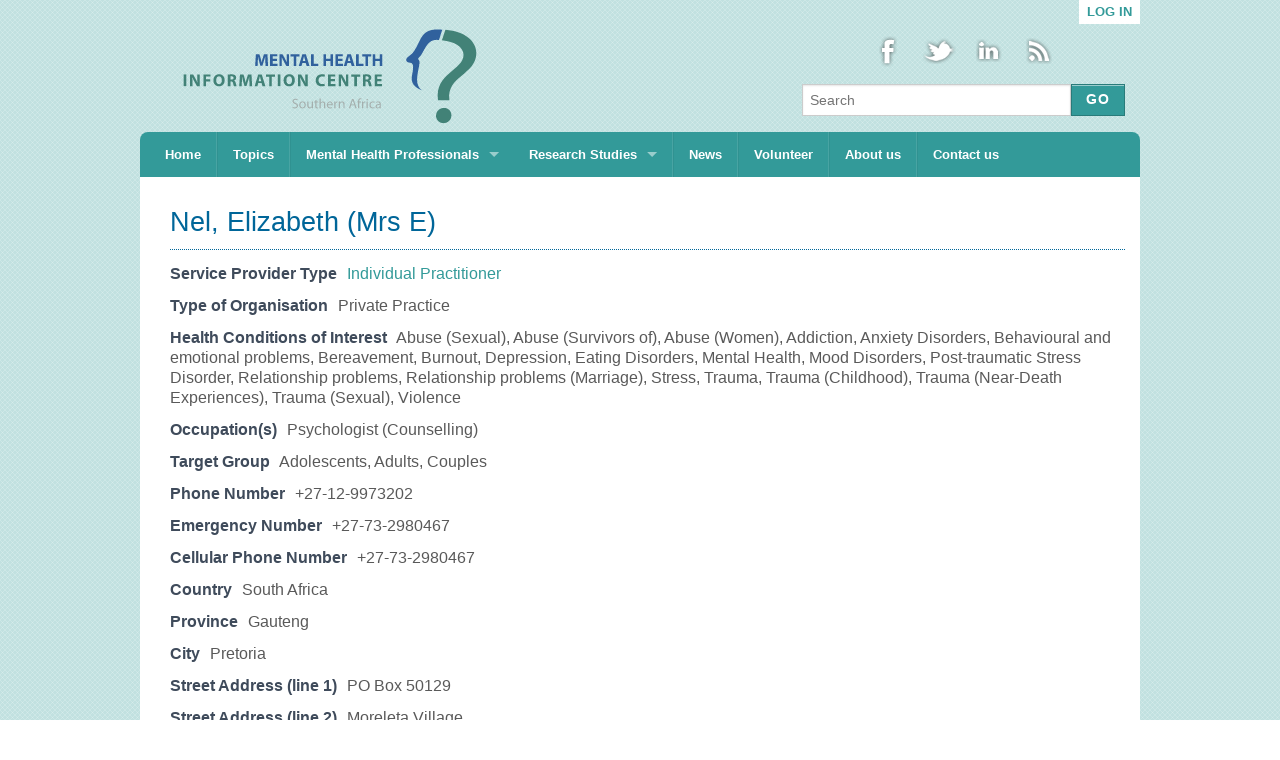

--- FILE ---
content_type: text/html; charset=UTF-8
request_url: https://mentalhealthsa.org.za/mental-health-service-providers/3261/nel-elizabeth-mrs-e/
body_size: 41268
content:

<!DOCTYPE html>
<!--[if IE 8]><html class="no-js lt-ie9" lang="en" > <![endif]-->
<!--[if gt IE 8]><!--> <html class="no-js" lang="en" > <!--<![endif]-->

<head>
<meta charset="utf-8">
<meta name="viewport" content="width=device-width">
<meta http-equiv="Content-Type" content="text/html; charset=UTF-8" />

<title> &raquo; Nel, Elizabeth (Mrs E) | Mental Health Information Centre of Southern Africa</title>

<link rel="stylesheet" href="https://mentalhealthsa.org.za/wp-content/themes/mhic-2013/style.css" type="text/css" media="screen" />
<link rel="alternate" type="application/rss+xml" title="Mental Health Information Centre of Southern Africa RSS Feed" href="https://mentalhealthsa.org.za/feed/" />
<link rel="pingback" href="https://mentalhealthsa.org.za/xmlrpc.php" />
<!--link rel="shortcut icon" type="image/x-icon" href="https://mentalhealthsa.org.za/wp-content/themes/mhic-2013/img/fav.png"/-->
<link rel="stylesheet" href="https://mentalhealthsa.org.za/wp-content/themes/mhic-2013/css/mhic.css">
<link rel="stylesheet" href="https://mentalhealthsa.org.za/wp-content/themes/mhic-2013/css/normalize.css">
<script src="https://mentalhealthsa.org.za/wp-content/themes/mhic-2013/js/modernizr.js"></script>
<meta name='robots' content='max-image-preview:large' />
<link rel='dns-prefetch' href='//www.google.com' />
<link rel="alternate" title="oEmbed (JSON)" type="application/json+oembed" href="https://mentalhealthsa.org.za/wp-json/oembed/1.0/embed?url=https%3A%2F%2Fmentalhealthsa.org.za%2Fmental-health-service-providers%2F3261%2Fnel-elizabeth-mrs-e%2F" />
<link rel="alternate" title="oEmbed (XML)" type="text/xml+oembed" href="https://mentalhealthsa.org.za/wp-json/oembed/1.0/embed?url=https%3A%2F%2Fmentalhealthsa.org.za%2Fmental-health-service-providers%2F3261%2Fnel-elizabeth-mrs-e%2F&#038;format=xml" />
<meta property="fb:admins" content="10150154469465383"/><meta property="og:title" content="Nel, Elizabeth (Mrs E)"/><meta property="og:description" content="Assisting the South African public and professionals with up-to-date mental health information"/><meta property="og:type" content="article"/><meta property="og:url" content="https://mentalhealthsa.org.za/mental-health-service-providers/3261/nel-elizabeth-mrs-e/"/><meta name="twitter:card" content="summary" /><meta name="twitter:site" content="@mentalhealthsa" /><meta name="twitter:creator" content="@mentalhealthsa" /><meta property="og:site_name" content="The Mental Health Information Centre of South Africa"/><meta property="og:image" content="http://mentalhealthsa.org.za/wp-content/uploads/2018/04/fb-mhic-1.jpg"/>
	<style id='wp-img-auto-sizes-contain-inline-css' type='text/css'>
img:is([sizes=auto i],[sizes^="auto," i]){contain-intrinsic-size:3000px 1500px}
/*# sourceURL=wp-img-auto-sizes-contain-inline-css */
</style>
<link rel='stylesheet' id='wp-block-library-css' href='https://mentalhealthsa.org.za/wp-includes/css/dist/block-library/style.min.css' type='text/css' media='all' />
<style id='global-styles-inline-css' type='text/css'>
:root{--wp--preset--aspect-ratio--square: 1;--wp--preset--aspect-ratio--4-3: 4/3;--wp--preset--aspect-ratio--3-4: 3/4;--wp--preset--aspect-ratio--3-2: 3/2;--wp--preset--aspect-ratio--2-3: 2/3;--wp--preset--aspect-ratio--16-9: 16/9;--wp--preset--aspect-ratio--9-16: 9/16;--wp--preset--color--black: #000000;--wp--preset--color--cyan-bluish-gray: #abb8c3;--wp--preset--color--white: #ffffff;--wp--preset--color--pale-pink: #f78da7;--wp--preset--color--vivid-red: #cf2e2e;--wp--preset--color--luminous-vivid-orange: #ff6900;--wp--preset--color--luminous-vivid-amber: #fcb900;--wp--preset--color--light-green-cyan: #7bdcb5;--wp--preset--color--vivid-green-cyan: #00d084;--wp--preset--color--pale-cyan-blue: #8ed1fc;--wp--preset--color--vivid-cyan-blue: #0693e3;--wp--preset--color--vivid-purple: #9b51e0;--wp--preset--gradient--vivid-cyan-blue-to-vivid-purple: linear-gradient(135deg,rgb(6,147,227) 0%,rgb(155,81,224) 100%);--wp--preset--gradient--light-green-cyan-to-vivid-green-cyan: linear-gradient(135deg,rgb(122,220,180) 0%,rgb(0,208,130) 100%);--wp--preset--gradient--luminous-vivid-amber-to-luminous-vivid-orange: linear-gradient(135deg,rgb(252,185,0) 0%,rgb(255,105,0) 100%);--wp--preset--gradient--luminous-vivid-orange-to-vivid-red: linear-gradient(135deg,rgb(255,105,0) 0%,rgb(207,46,46) 100%);--wp--preset--gradient--very-light-gray-to-cyan-bluish-gray: linear-gradient(135deg,rgb(238,238,238) 0%,rgb(169,184,195) 100%);--wp--preset--gradient--cool-to-warm-spectrum: linear-gradient(135deg,rgb(74,234,220) 0%,rgb(151,120,209) 20%,rgb(207,42,186) 40%,rgb(238,44,130) 60%,rgb(251,105,98) 80%,rgb(254,248,76) 100%);--wp--preset--gradient--blush-light-purple: linear-gradient(135deg,rgb(255,206,236) 0%,rgb(152,150,240) 100%);--wp--preset--gradient--blush-bordeaux: linear-gradient(135deg,rgb(254,205,165) 0%,rgb(254,45,45) 50%,rgb(107,0,62) 100%);--wp--preset--gradient--luminous-dusk: linear-gradient(135deg,rgb(255,203,112) 0%,rgb(199,81,192) 50%,rgb(65,88,208) 100%);--wp--preset--gradient--pale-ocean: linear-gradient(135deg,rgb(255,245,203) 0%,rgb(182,227,212) 50%,rgb(51,167,181) 100%);--wp--preset--gradient--electric-grass: linear-gradient(135deg,rgb(202,248,128) 0%,rgb(113,206,126) 100%);--wp--preset--gradient--midnight: linear-gradient(135deg,rgb(2,3,129) 0%,rgb(40,116,252) 100%);--wp--preset--font-size--small: 13px;--wp--preset--font-size--medium: 20px;--wp--preset--font-size--large: 36px;--wp--preset--font-size--x-large: 42px;--wp--preset--spacing--20: 0.44rem;--wp--preset--spacing--30: 0.67rem;--wp--preset--spacing--40: 1rem;--wp--preset--spacing--50: 1.5rem;--wp--preset--spacing--60: 2.25rem;--wp--preset--spacing--70: 3.38rem;--wp--preset--spacing--80: 5.06rem;--wp--preset--shadow--natural: 6px 6px 9px rgba(0, 0, 0, 0.2);--wp--preset--shadow--deep: 12px 12px 50px rgba(0, 0, 0, 0.4);--wp--preset--shadow--sharp: 6px 6px 0px rgba(0, 0, 0, 0.2);--wp--preset--shadow--outlined: 6px 6px 0px -3px rgb(255, 255, 255), 6px 6px rgb(0, 0, 0);--wp--preset--shadow--crisp: 6px 6px 0px rgb(0, 0, 0);}:where(.is-layout-flex){gap: 0.5em;}:where(.is-layout-grid){gap: 0.5em;}body .is-layout-flex{display: flex;}.is-layout-flex{flex-wrap: wrap;align-items: center;}.is-layout-flex > :is(*, div){margin: 0;}body .is-layout-grid{display: grid;}.is-layout-grid > :is(*, div){margin: 0;}:where(.wp-block-columns.is-layout-flex){gap: 2em;}:where(.wp-block-columns.is-layout-grid){gap: 2em;}:where(.wp-block-post-template.is-layout-flex){gap: 1.25em;}:where(.wp-block-post-template.is-layout-grid){gap: 1.25em;}.has-black-color{color: var(--wp--preset--color--black) !important;}.has-cyan-bluish-gray-color{color: var(--wp--preset--color--cyan-bluish-gray) !important;}.has-white-color{color: var(--wp--preset--color--white) !important;}.has-pale-pink-color{color: var(--wp--preset--color--pale-pink) !important;}.has-vivid-red-color{color: var(--wp--preset--color--vivid-red) !important;}.has-luminous-vivid-orange-color{color: var(--wp--preset--color--luminous-vivid-orange) !important;}.has-luminous-vivid-amber-color{color: var(--wp--preset--color--luminous-vivid-amber) !important;}.has-light-green-cyan-color{color: var(--wp--preset--color--light-green-cyan) !important;}.has-vivid-green-cyan-color{color: var(--wp--preset--color--vivid-green-cyan) !important;}.has-pale-cyan-blue-color{color: var(--wp--preset--color--pale-cyan-blue) !important;}.has-vivid-cyan-blue-color{color: var(--wp--preset--color--vivid-cyan-blue) !important;}.has-vivid-purple-color{color: var(--wp--preset--color--vivid-purple) !important;}.has-black-background-color{background-color: var(--wp--preset--color--black) !important;}.has-cyan-bluish-gray-background-color{background-color: var(--wp--preset--color--cyan-bluish-gray) !important;}.has-white-background-color{background-color: var(--wp--preset--color--white) !important;}.has-pale-pink-background-color{background-color: var(--wp--preset--color--pale-pink) !important;}.has-vivid-red-background-color{background-color: var(--wp--preset--color--vivid-red) !important;}.has-luminous-vivid-orange-background-color{background-color: var(--wp--preset--color--luminous-vivid-orange) !important;}.has-luminous-vivid-amber-background-color{background-color: var(--wp--preset--color--luminous-vivid-amber) !important;}.has-light-green-cyan-background-color{background-color: var(--wp--preset--color--light-green-cyan) !important;}.has-vivid-green-cyan-background-color{background-color: var(--wp--preset--color--vivid-green-cyan) !important;}.has-pale-cyan-blue-background-color{background-color: var(--wp--preset--color--pale-cyan-blue) !important;}.has-vivid-cyan-blue-background-color{background-color: var(--wp--preset--color--vivid-cyan-blue) !important;}.has-vivid-purple-background-color{background-color: var(--wp--preset--color--vivid-purple) !important;}.has-black-border-color{border-color: var(--wp--preset--color--black) !important;}.has-cyan-bluish-gray-border-color{border-color: var(--wp--preset--color--cyan-bluish-gray) !important;}.has-white-border-color{border-color: var(--wp--preset--color--white) !important;}.has-pale-pink-border-color{border-color: var(--wp--preset--color--pale-pink) !important;}.has-vivid-red-border-color{border-color: var(--wp--preset--color--vivid-red) !important;}.has-luminous-vivid-orange-border-color{border-color: var(--wp--preset--color--luminous-vivid-orange) !important;}.has-luminous-vivid-amber-border-color{border-color: var(--wp--preset--color--luminous-vivid-amber) !important;}.has-light-green-cyan-border-color{border-color: var(--wp--preset--color--light-green-cyan) !important;}.has-vivid-green-cyan-border-color{border-color: var(--wp--preset--color--vivid-green-cyan) !important;}.has-pale-cyan-blue-border-color{border-color: var(--wp--preset--color--pale-cyan-blue) !important;}.has-vivid-cyan-blue-border-color{border-color: var(--wp--preset--color--vivid-cyan-blue) !important;}.has-vivid-purple-border-color{border-color: var(--wp--preset--color--vivid-purple) !important;}.has-vivid-cyan-blue-to-vivid-purple-gradient-background{background: var(--wp--preset--gradient--vivid-cyan-blue-to-vivid-purple) !important;}.has-light-green-cyan-to-vivid-green-cyan-gradient-background{background: var(--wp--preset--gradient--light-green-cyan-to-vivid-green-cyan) !important;}.has-luminous-vivid-amber-to-luminous-vivid-orange-gradient-background{background: var(--wp--preset--gradient--luminous-vivid-amber-to-luminous-vivid-orange) !important;}.has-luminous-vivid-orange-to-vivid-red-gradient-background{background: var(--wp--preset--gradient--luminous-vivid-orange-to-vivid-red) !important;}.has-very-light-gray-to-cyan-bluish-gray-gradient-background{background: var(--wp--preset--gradient--very-light-gray-to-cyan-bluish-gray) !important;}.has-cool-to-warm-spectrum-gradient-background{background: var(--wp--preset--gradient--cool-to-warm-spectrum) !important;}.has-blush-light-purple-gradient-background{background: var(--wp--preset--gradient--blush-light-purple) !important;}.has-blush-bordeaux-gradient-background{background: var(--wp--preset--gradient--blush-bordeaux) !important;}.has-luminous-dusk-gradient-background{background: var(--wp--preset--gradient--luminous-dusk) !important;}.has-pale-ocean-gradient-background{background: var(--wp--preset--gradient--pale-ocean) !important;}.has-electric-grass-gradient-background{background: var(--wp--preset--gradient--electric-grass) !important;}.has-midnight-gradient-background{background: var(--wp--preset--gradient--midnight) !important;}.has-small-font-size{font-size: var(--wp--preset--font-size--small) !important;}.has-medium-font-size{font-size: var(--wp--preset--font-size--medium) !important;}.has-large-font-size{font-size: var(--wp--preset--font-size--large) !important;}.has-x-large-font-size{font-size: var(--wp--preset--font-size--x-large) !important;}
/*# sourceURL=global-styles-inline-css */
</style>

<style id='classic-theme-styles-inline-css' type='text/css'>
/*! This file is auto-generated */
.wp-block-button__link{color:#fff;background-color:#32373c;border-radius:9999px;box-shadow:none;text-decoration:none;padding:calc(.667em + 2px) calc(1.333em + 2px);font-size:1.125em}.wp-block-file__button{background:#32373c;color:#fff;text-decoration:none}
/*# sourceURL=/wp-includes/css/classic-themes.min.css */
</style>
<link rel='stylesheet' id='contact-form-7-css' href='https://mentalhealthsa.org.za/wp-content/plugins/contact-form-7/includes/css/styles.css?ver=6.1.4' type='text/css' media='all' />
<link rel='stylesheet' id='wpbdp-regions-style-css' href='https://mentalhealthsa.org.za/wp-content/plugins/business-directory-regions/resources/css/style.css?ver=5.4.4' type='text/css' media='all' />
<link rel='stylesheet' id='wpbdp-widgets-css' href='https://mentalhealthsa.org.za/wp-content/plugins/business-directory-plugin/assets/css/widgets.min.css?ver=6.4.20' type='text/css' media='all' />
<link rel='stylesheet' id='wpbdp-base-css-css' href='https://mentalhealthsa.org.za/wp-content/plugins/business-directory-plugin/assets/css/wpbdp.min.css?ver=6.4.20' type='text/css' media='all' />
<style id='wpbdp-base-css-inline-css' type='text/css'>
html,body{--bd-main-color:#32373c;--bd-main-color-20:#569AF633;--bd-main-color-8:#569AF614;--bd-thumbnail-width:150px;--bd-thumbnail-height:150px;--bd-button-text-color:#fff;--bd-button-bg-color:#32373c;--bd-button-padding-left:calc(1.333em + 2px);--bd-button-padding-top:calc(0.667em + 2px);}.wpbdp-with-button-styles .wpbdp-checkout-submit input[type="submit"],.wpbdp-with-button-styles .wpbdp-ratings-reviews input[type="submit"],.wpbdp-with-button-styles .comment-form input[type="submit"],.wpbdp-with-button-styles .wpbdp-main-box input[type="submit"],.wpbdp-with-button-styles .listing-actions a.wpbdp-button,.wpbdp-with-button-styles .wpbdp-button-secondary,.wpbdp-with-button-styles .wpbdp-button{padding-left: calc(1.333em + 2px);padding-right: calc(1.333em + 2px);}
.wpbdp-plan-action input[type=radio]+ label span:before{content:'Select';}.wpbdp-plan-action input[type=radio]:checked + label span:before{content:'Selected';}
/*# sourceURL=wpbdp-base-css-inline-css */
</style>
<link rel='stylesheet' id='bd-mhic-styles-css' href='https://mentalhealthsa.org.za/wp-content/businessdirectory-themes/bd-mhic/assets/styles.css?ver=0.1' type='text/css' media='all' />
<script type="text/javascript" src="https://mentalhealthsa.org.za/wp-includes/js/jquery/jquery.min.js?ver=3.7.1" id="jquery-core-js"></script>
<script type="text/javascript" src="https://mentalhealthsa.org.za/wp-includes/js/jquery/jquery-migrate.min.js?ver=3.4.1" id="jquery-migrate-js"></script>
<link rel="https://api.w.org/" href="https://mentalhealthsa.org.za/wp-json/" /><link rel="alternate" title="JSON" type="application/json" href="https://mentalhealthsa.org.za/wp-json/wp/v2/wpbdp_listing/3261" /><link rel="EditURI" type="application/rsd+xml" title="RSD" href="https://mentalhealthsa.org.za/xmlrpc.php?rsd" />
<link rel="canonical" href="https://mentalhealthsa.org.za/mental-health-service-providers/3261/nel-elizabeth-mrs-e/" />
<link rel='shortlink' href='https://mentalhealthsa.org.za/?p=3261' />
<style type="text/css">.recentcomments a{display:inline !important;padding:0 !important;margin:0 !important;}</style><link rel="icon" href="https://mentalhealthsa.org.za/wp-content/uploads/2021/05/cropped-fav532-32x32.png" sizes="32x32" />
<link rel="icon" href="https://mentalhealthsa.org.za/wp-content/uploads/2021/05/cropped-fav532-192x192.png" sizes="192x192" />
<link rel="apple-touch-icon" href="https://mentalhealthsa.org.za/wp-content/uploads/2021/05/cropped-fav532-180x180.png" />
<meta name="msapplication-TileImage" content="https://mentalhealthsa.org.za/wp-content/uploads/2021/05/cropped-fav532-270x270.png" />
<script type="text/javascript">
  var _gaq = _gaq || [];
  _gaq.push(['_setAccount', 'UA-37886091-1']);
  _gaq.push(['_setDomainName', 'mentalhealthsa.org.za']);
  _gaq.push(['_setAllowLinker', true]);
  _gaq.push(['_trackPageview']);

  (function() {
    var ga = document.createElement('script'); ga.type = 'text/javascript'; ga.async = true;
    ga.src = ('https:' == document.location.protocol ? 'https://' : 'http://') + 'stats.g.doubleclick.net/dc.js';
    var s = document.getElementsByTagName('script')[0]; s.parentNode.insertBefore(ga, s);
  })();
</script>
</head><body>

   <div class="row"><div class="right logon"><a href="https://mentalhealthsa.org.za/wp-login.php">Log in</a></div></div>
<div class="row">
<div class="large-12 columns">
<div class="large-8 columns">
<h1 id="mhic"><a href="https://mentalhealthsa.org.za/"><img src="https://mentalhealthsa.org.za/wp-content/themes/mhic-2013/img/mhic.svg" alt="Mental Health Information Centre - Southern Africa" style="width: 320px; height: auto;"></a></h1>
</div>
<div class="large-4 columns">
        <div id="social">
		  <ul>
				<!--li id="btn-email"><a href="https://mentalhealthsa.org.za/receive-newsletters/" title="Receive Email updates from Mental Health Information Centre">Email updates</a></li-->
                <li id="btn-fb"><a href="http://www.facebook.com/mentalhealthsa" target="_blank" title="Join Mental Health Information Centre on Facebook">Facebook</a></li>
                <li id="btn-tw"><a href="https://twitter.com/mentalhealthsa" target="_blank" title="Follow Mental Health Information Centre on twitter">twitter</a></li>
                <li id="btn-in"><a href="http://www.linkedin.com/pub/mhic-mental-health-information-centre/1b/899/307" target="_blank" title="Follow Mental Health Information Centre on LinkedIn">LinkedIn</a></li>
                <li id="btn-rss"><a href="https://mentalhealthsa.org.za/feed/" target="_blank" title="Follow Mental Health Information Centre on RSS">RSS</a></li>
		  </ul></div>
<form method="get" id="search-top" action="https://mentalhealthsa.org.za/">
      <div class="row">
      <div class="row collapse">
        <div class="small-10 columns">
          <input type="text" name="s" id="s" placeholder="Search" />
        </div>
        <div class="small-2 columns">
          <input type="submit" id="searchsubmit" value="GO" name="search" class="button prefix" />
        </div>
      </div>
    </div>
</form>
</div>
</div>
</div>
<!-- Header and Nav -->
<nav class="top-bar" data-topbar>
<ul class="title-area">
<!-- Title Area -->
<li class="name"><!-- Leave this empty --></li>
<li class="toggle-topbar menu-icon"><a href="#"><span>Menu</span></a></li>
</ul>
 
<section class="top-bar-section">
<!-- Left Nav Section -->
<ul class="left nav-pad">
<li><a href="https://mentalhealthsa.org.za/">Home</a></li>
<li class="divider"></li>
<li><a href="https://mentalhealthsa.org.za/topics-index" title="Mental Health Topics">Topics</a></li>
<li class="divider"></li>
<li class="has-dropdown">
<a href="#">Mental Health Professionals</a>
<ul class="dropdown">
	<li><a href="https://mentalhealthsa.org.za/mental-health-service-providers/">Find Mental Health Professionals</a></li>
    <li class="divider"></li>
    <li><a href="https://mentalhealthsa.org.za/mental-health-service-providers/?wpbdp_view=submit_listing">Submit a Listing</a></li>
    <li class="divider"></li>
    <li><a href="https://mentalhealthsa.org.za/about-the-database/">About the Database</a></li>
    <!--li class="divider"></li>
    <li><a href="https://mentalhealthsa.org.za/welcome/?action=register">Register</a></li-->
</ul>
</li>
<li class="has-dropdown">
<a href="#">Research Studies</a>
<ul class="dropdown">
	<li><a href="https://mentalhealthsa.org.za/category/post-traumatic-stress-disorder/">Post-traumatic Stress Disorder</a></li>
    <li class="divider"></li>
    <li><a href="https://mentalhealthsa.org.za/category/obsessive-compulsive-and-related-disorders/">Obsessive-Compulsive and Related Disorders</a></li>
    <li class="divider"></li>
    <li><a href="https://mentalhealthsa.org.za/category/anxiety-disorders-research-studies/">Anxiety Disorders</a></li>
    <li class="divider"></li>
    <li><a href="https://mentalhealthsa.org.za/category/primary-care-psychiatry-and-hivaids/">Primary Care Psychiatry and HIV/AIDS</a></li>
    <li class="divider"></li>
    <li><a href="https://mentalhealthsa.org.za/category/substance-related-and-addictive-disorders/">Substance-Related and Addictive Disorders</a></li>
    <li class="divider"></li>
    <li><a href="https://mentalhealthsa.org.za/category/the-mental-health-information-centre/">The Mental Health Information Centre</a></li>
    <li class="divider"></li>
    <li><a href="https://mentalhealthsa.org.za/research-participants-wanted/">Research Participants Wanted</a></li>
</ul>
</li>
    <li class="divider"></li>
    <li><a href="https://mentalhealthsa.org.za/category/news-2/">News</a></li>
    <li class="divider"></li>
    <li><a href="https://mentalhealthsa.org.za/get-involved/volunteer/">Volunteer</a></li>
    <li class="divider"></li>
    <li><a href="https://mentalhealthsa.org.za/about/">About us</a></li>
    <li class="divider"></li>
    <li><a href="https://mentalhealthsa.org.za/contact-us/">Contact us</a></li>
</ul>
</section>
</nav>
 
 
<!-- End Header and Nav -->
<div class="row bg-white">

<div class="large-12 text content-pad">
			<!--div class="right" style="padding-top: 0.6rem;"><a href="https://mentalhealthsa.org.za/welcome/?action=register" class="button secondary round tiny hide-for-small">&nbsp;REGISTER&nbsp;</a></div-->
		
		

		<div class="post" id="post-3261">
			<h1 class="entry-title">Nel, Elizabeth (Mrs E)</h1>

			<div class="entry">
				
<div id="wpbdp-listing-3261" class="wpbdp-listing-3261 wpbdp-listing single wpbdp-single wpbdp-listing-single wpbdp-listing-plan-id-2 wpbdp-listing-plan-free_listing wpbdp-listing-category-id-1205">
	
	
	
<div class="listing-details cf">
            <div class="wpbdp-field-display wpbdp-field wpbdp-field-value field-display field-value wpbdp-field-service_provider_type wpbdp-field-category wpbdp-field-type-select wpbdp-field-association-category  " ><span class="field-label">Service Provider Type</span> <div class="value"><a href="https://mentalhealthsa.org.za/mental-health-service-providers/wpbdp_category/individual-practitioner/" rel="tag">Individual Practitioner</a></div></div>            <div class="wpbdp-field-display wpbdp-field wpbdp-field-value field-display field-value wpbdp-field-type_of_organisation wpbdp-field-meta wpbdp-field-type-select wpbdp-field-association-meta  " ><span class="field-label">Type of Organisation</span> <div class="value">Private Practice</div></div>                        <div class="wpbdp-field-display wpbdp-field wpbdp-field-value field-display field-value wpbdp-field-health_conditions_of_interest wpbdp-field-meta wpbdp-field-type-checkbox wpbdp-field-association-meta  " ><span class="field-label">Health Conditions of Interest</span> <div class="value">Abuse (Sexual), Abuse (Survivors of), Abuse (Women), Addiction, Anxiety Disorders, Behavioural and emotional problems, Bereavement, Burnout, Depression, Eating Disorders, Mental Health, Mood Disorders, Post-traumatic Stress Disorder, Relationship problems, Relationship problems (Marriage), Stress, Trauma, Trauma (Childhood), Trauma (Near-Death Experiences), Trauma (Sexual), Violence</div></div>            <div class="wpbdp-field-display wpbdp-field wpbdp-field-value field-display field-value wpbdp-field-occupations wpbdp-field-meta wpbdp-field-type-checkbox wpbdp-field-association-meta  " ><span class="field-label">Occupation(s)</span> <div class="value">Psychologist (Counselling)</div></div>            <div class="wpbdp-field-display wpbdp-field wpbdp-field-value field-display field-value wpbdp-field-target_group wpbdp-field-meta wpbdp-field-type-checkbox wpbdp-field-association-meta  " ><span class="field-label">Target Group</span> <div class="value">Adolescents, Adults, Couples</div></div>            <div class="wpbdp-field-display wpbdp-field wpbdp-field-value field-display field-value wpbdp-field-phone_number wpbdp-field-meta wpbdp-field-type-textfield wpbdp-field-association-meta  " ><span class="field-label">Phone Number</span> <div class="value">+27-12-9973202</div></div>            <div class="wpbdp-field-display wpbdp-field wpbdp-field-value field-display field-value wpbdp-field-emergency_number wpbdp-field-meta wpbdp-field-type-textfield wpbdp-field-association-meta  " ><span class="field-label">Emergency Number</span> <div class="value">+27-73-2980467</div></div>            <div class="wpbdp-field-display wpbdp-field wpbdp-field-value field-display field-value wpbdp-field-cellular_phone_number wpbdp-field-meta wpbdp-field-type-textfield wpbdp-field-association-meta  " ><span class="field-label">Cellular Phone Number</span> <div class="value">+27-73-2980467</div></div>                                                <div class="wpbdp-field-display wpbdp-field wpbdp-field-value field-display field-value wpbdp-field-country wpbdp-field-region wpbdp-field-type-select wpbdp-field-association-region  " ><span class="field-label">Country</span> <div class="value">South Africa</div></div>            <div class="wpbdp-field-display wpbdp-field wpbdp-field-value field-display field-value wpbdp-field-province wpbdp-field-region wpbdp-field-type-select wpbdp-field-association-region  " ><span class="field-label">Province</span> <div class="value">Gauteng</div></div>            <div class="wpbdp-field-display wpbdp-field wpbdp-field-value field-display field-value wpbdp-field-city wpbdp-field-region wpbdp-field-type-select wpbdp-field-association-region  " ><span class="field-label">City</span> <div class="value">Pretoria</div></div>            <div class="wpbdp-field-display wpbdp-field wpbdp-field-value field-display field-value wpbdp-field-street_address_line_1 wpbdp-field-meta wpbdp-field-type-textfield wpbdp-field-association-meta  " ><span class="field-label">Street Address (line 1)</span> <div class="value">PO Box 50129</div></div>            <div class="wpbdp-field-display wpbdp-field wpbdp-field-value field-display field-value wpbdp-field-street_address_line_2 wpbdp-field-meta wpbdp-field-type-textfield wpbdp-field-association-meta  " ><span class="field-label">Street Address (line 2)</span> <div class="value">Moreleta Village</div></div>            <div class="wpbdp-field-display wpbdp-field wpbdp-field-value field-display field-value wpbdp-field-postal_address_line_1 wpbdp-field-meta wpbdp-field-type-textfield wpbdp-field-association-meta  " ><span class="field-label">Postal Address (line 1)</span> <div class="value">PO Box 50129</div></div>            <div class="wpbdp-field-display wpbdp-field wpbdp-field-value field-display field-value wpbdp-field-postal_address_line_2 wpbdp-field-meta wpbdp-field-type-textfield wpbdp-field-association-meta  " ><span class="field-label">Postal Address (line 2)</span> <div class="value">Moreleta Village</div></div>            <div class="wpbdp-field-display wpbdp-field wpbdp-field-value field-display field-value wpbdp-field-suburb wpbdp-field-meta wpbdp-field-type-textfield wpbdp-field-association-meta  " ><span class="field-label">Suburb</span> <div class="value">Moreleta Park</div></div>            <div class="wpbdp-field-display wpbdp-field wpbdp-field-value field-display field-value wpbdp-field-postal_code wpbdp-field-meta wpbdp-field-type-textfield wpbdp-field-association-meta  " ><span class="field-label">Postal Code</span> <div class="value">97</div></div>            <div class="wpbdp-field-display wpbdp-field wpbdp-field-value field-display field-value wpbdp-field-official_position wpbdp-field-meta wpbdp-field-type-textfield wpbdp-field-association-meta  " ><span class="field-label">Official Position</span> <div class="value">Private Practice</div></div>            <div class="wpbdp-field-display wpbdp-field wpbdp-field-value field-display field-value wpbdp-field-highest_qualification wpbdp-field-meta wpbdp-field-type-textfield wpbdp-field-association-meta  " ><span class="field-label">Highest Qualification</span> <div class="value">MA (Counselling Psychology)</div></div>            <div class="wpbdp-field-display wpbdp-field wpbdp-field-value field-display field-value wpbdp-field-practice_number wpbdp-field-meta wpbdp-field-type-textfield wpbdp-field-association-meta  " ><span class="field-label">Practice Number</span> <div class="value">319686</div></div>            <div class="wpbdp-field-display wpbdp-field wpbdp-field-value field-display field-value wpbdp-field-hpcsa_registration_number wpbdp-field-meta wpbdp-field-type-textfield wpbdp-field-association-meta  " ><span class="field-label">HPCSA Registration Number</span> <div class="value">PS0103837</div></div>                                                <div class="wpbdp-field-display wpbdp-field wpbdp-field-value field-display field-value wpbdp-field-office_days wpbdp-field-meta wpbdp-field-type-checkbox wpbdp-field-association-meta  " ><span class="field-label">Office Days</span> <div class="value">Monday, Tuesday, Wednesday, Thursday, Friday</div></div>            <div class="wpbdp-field-display wpbdp-field wpbdp-field-value field-display field-value wpbdp-field-office_hours_open wpbdp-field-meta wpbdp-field-type-textfield wpbdp-field-association-meta  " ><span class="field-label">Office Hours Open</span> <div class="value">08:00</div></div>            <div class="wpbdp-field-display wpbdp-field wpbdp-field-value field-display field-value wpbdp-field-office_hours_close wpbdp-field-meta wpbdp-field-type-textfield wpbdp-field-association-meta  " ><span class="field-label">Office Hours Close</span> <div class="value">17:00</div></div>            <div class="wpbdp-field-display wpbdp-field wpbdp-field-value field-display field-value wpbdp-field-title wpbdp-field-meta wpbdp-field-type-textfield wpbdp-field-association-meta  " ><span class="field-label">Title</span> <div class="value">Mrs</div></div>            <div class="wpbdp-field-display wpbdp-field wpbdp-field-value field-display field-value wpbdp-field-first_name wpbdp-field-meta wpbdp-field-type-textfield wpbdp-field-association-meta  " ><span class="field-label">First Name</span> <div class="value">Elizabeth</div></div>            <div class="wpbdp-field-display wpbdp-field wpbdp-field-value field-display field-value wpbdp-field-initials wpbdp-field-meta wpbdp-field-type-textfield wpbdp-field-association-meta  " ><span class="field-label">Initials</span> <div class="value">E</div></div>            <div class="wpbdp-field-display wpbdp-field wpbdp-field-value field-display field-value wpbdp-field-surname wpbdp-field-meta wpbdp-field-type-textfield wpbdp-field-association-meta  " ><span class="field-label">Surname</span> <div class="value">Nel</div></div>            <div class="wpbdp-field-display wpbdp-field wpbdp-field-value field-display field-value wpbdp-field-gender wpbdp-field-meta wpbdp-field-type-select wpbdp-field-association-meta  " ><span class="field-label">Gender</span> <div class="value">Female</div></div>            <div class="wpbdp-field-display wpbdp-field wpbdp-field-value field-display field-value wpbdp-field-home_language wpbdp-field-meta wpbdp-field-type-textfield wpbdp-field-association-meta  " ><span class="field-label">Home Language</span> <div class="value">Afrikaans</div></div>                
            <div class="social-fields cf"></div>
    </div>


</div>
<script type="application/ld+json">{"@context":"http:\/\/schema.org","@type":"LocalBusiness","name":"Nel, Elizabeth (Mrs E)","url":"https:\/\/mentalhealthsa.org.za\/mental-health-service-providers\/3261\/nel-elizabeth-mrs-e\/","priceRange":"$$","telephone":"+27-12-9973202","address":{"streetAddress":"PO Box 50129","postalCode":"97"}}</script>			</div></div><!--extra closing div tag to fix login/submit-listing BD layout issue-->
		</div>

	
	</div>

</div>


<!-- Partner Panel -->
<div class="row">
<div class="panel round-cnr-bottom">
<div class="row text-center">
<h4 class="text-center"><small>In partnership with:</small></h4>
<hr />
<div class="large-3 columns">
<a href="http://www.sun.ac.za/" target="_blank"><img src="https://mentalhealthsa.org.za/wp-content/themes/mhic-2013/img/us.png" alt="University of Stellenbosch"></a></div>
<div class="large-3 columns">
<a href="http://www.mrc.ac.za/" target="_blank"><img src="https://mentalhealthsa.org.za/wp-content/themes/mhic-2013/img/SAMRC.png" alt="South African Medical Research Council"></a></div>
<div class="large-6 columns">
<a href="http://www.uct.ac.za/" target="_blank"><img src="https://mentalhealthsa.org.za/wp-content/themes/mhic-2013/img/uct.png" alt="University of Cape Town"></a></div>
</div>
</div>
</div>
 
<!-- Footer -->
<footer class="row">
<div class="large-12 columns grey-font">
<div class="row">
<div class="large-2 columns">
<ul class="no-bullet">
    <li><a href="https://mentalhealthsa.org.za/">Home</a></li>
    <li><a href="https://mentalhealthsa.org.za/topics-index">Mental Health Topics</a></li>
    <li><a href="https://mentalhealthsa.org.za/category/news-2/">News</a></li>
    <li><a href="https://mentalhealthsa.org.za/about/">About us</a></li>
    <li><a href="https://mentalhealthsa.org.za/contact-us/">Contact us</a></li>
    </ul>
</div>
<div class="large-3 columns">
<ul class="no-bullet">
    <li>Mental Health Professionals:</li>
    <li><a href="https://mentalhealthsa.org.za/mental-health-service-providers/">Find Mental Health Professionals</a></li>
    <li><a href="https://mentalhealthsa.org.za/about-the-database/">About the Database</a></li>
    <li><a href="https://mentalhealthsa.org.za/mental-health-service-providers/?wpbdp_view=submit_listing">Login</a></li>
    <li><a href="https://mentalhealthsa.org.za/welcome/?action=register">Register</a></li>
    </ul>
</div>
<div class="large-4 columns">
<ul class="no-bullet">
    <li>Research Studies:</li>
	<li><a href="https://mentalhealthsa.org.za/category/post-traumatic-stress-disorder/">Post-traumatic Stress Disorder</a></li>
    <li><a href="https://mentalhealthsa.org.za/category/obsessive-compulsive-and-related-disorders/">Obsessive-Compulsive and Related Disorders</a></li>
    <li><a href="https://mentalhealthsa.org.za/category/anxiety-disorders-research-studies/">Anxiety Disorders</a></li>
    <li><a href="https://mentalhealthsa.org.za/category/primary-care-psychiatry-and-hivaids/">Primary Care Psychiatry and HIV/AIDS</a></li>
    <li><a href="https://mentalhealthsa.org.za/category/substance-related-and-addictive-disorders/">Substance-Related and Addictive Disorders</a></li>
    <li><a href="https://mentalhealthsa.org.za/category/the-mental-health-information-centre/">The Mental Health Information Centre</a></li>
    </ul>
</div>

<div class="large-3 columns">
<ul class="no-bullet">
    <li>Get Involved:</li>
	<li><a href="https://mentalhealthsa.org.za/get-involved/volunteer/">Volunteer</a></li>
    <li><a href="https://mentalhealthsa.org.za/get-involved/donate/">Make a Donation</a></li>
    </ul>
</div>
</div>
<hr />

<div class="row">
<div class="large-8 columns">
<p><a rel="license" href="http://creativecommons.org/licenses/by-nc-sa/3.0/" title="Mental Health Information Centre of Southern Africa is licensed under a Creative Commons Attribution-Non Commercial-ShareAlike 3.0 Unported License" target="_blank"><img alt="Creative Commons License" src="http://i.creativecommons.org/l/by-nc-sa/3.0/88x31.png" /></a></p>
<p>2010 - 2026 Mental Health Information Centre of Southern Africa. All Rights Reserved.</p>
</div>
<div class="large-4 columns">
<p class="credits" align="right"><a href="http://www.aodesign.co.za/" target="_blank">Responsive Website by AO Design</a></p>
</div>
</div>

</div>
</footer>
<script type="speculationrules">
{"prefetch":[{"source":"document","where":{"and":[{"href_matches":"/*"},{"not":{"href_matches":["/wp-*.php","/wp-admin/*","/wp-content/uploads/*","/wp-content/*","/wp-content/plugins/*","/wp-content/themes/mhic-2013/*","/*\\?(.+)"]}},{"not":{"selector_matches":"a[rel~=\"nofollow\"]"}},{"not":{"selector_matches":".no-prefetch, .no-prefetch a"}}]},"eagerness":"conservative"}]}
</script>
<!-- Matomo -->
<script>
  var _paq = window._paq = window._paq || [];
  /* tracker methods like "setCustomDimension" should be called before "trackPageView" */
  _paq.push(['trackPageView']);
  _paq.push(['enableLinkTracking']);
  (function() {
    var u="https://piwik.sun.ac.za/";
    _paq.push(['setTrackerUrl', u+'piwik.php']);
    _paq.push(['setSiteId', '249']);
    var d=document, g=d.createElement('script'), s=d.getElementsByTagName('script')[0];
    g.async=true; g.src=u+'piwik.js'; s.parentNode.insertBefore(g,s);
  })();
</script>
<!-- End Matomo Code -->
<script type="text/javascript" src="https://mentalhealthsa.org.za/wp-includes/js/dist/hooks.min.js?ver=dd5603f07f9220ed27f1" id="wp-hooks-js"></script>
<script type="text/javascript" src="https://mentalhealthsa.org.za/wp-includes/js/dist/i18n.min.js?ver=c26c3dc7bed366793375" id="wp-i18n-js"></script>
<script type="text/javascript" id="wp-i18n-js-after">
/* <![CDATA[ */
wp.i18n.setLocaleData( { 'text direction\u0004ltr': [ 'ltr' ] } );
//# sourceURL=wp-i18n-js-after
/* ]]> */
</script>
<script type="text/javascript" src="https://mentalhealthsa.org.za/wp-content/plugins/contact-form-7/includes/swv/js/index.js?ver=6.1.4" id="swv-js"></script>
<script type="text/javascript" id="contact-form-7-js-before">
/* <![CDATA[ */
var wpcf7 = {
    "api": {
        "root": "https:\/\/mentalhealthsa.org.za\/wp-json\/",
        "namespace": "contact-form-7\/v1"
    }
};
//# sourceURL=contact-form-7-js-before
/* ]]> */
</script>
<script type="text/javascript" src="https://mentalhealthsa.org.za/wp-content/plugins/contact-form-7/includes/js/index.js?ver=6.1.4" id="contact-form-7-js"></script>
<script type="text/javascript" id="zerospam-davidwalsh-js-extra">
/* <![CDATA[ */
var ZeroSpamDavidWalsh = {"key":"VXayh","selectors":""};
//# sourceURL=zerospam-davidwalsh-js-extra
/* ]]> */
</script>
<script type="text/javascript" src="https://mentalhealthsa.org.za/wp-content/plugins/zero-spam/modules/davidwalsh/assets/js/davidwalsh.js?ver=5.5.9" id="zerospam-davidwalsh-js"></script>
<script type="text/javascript" id="wpbdp-regions-frontend-js-extra">
/* <![CDATA[ */
var ignore = 'me'; jQuery.RegionsFrontend = {"ajaxurl":"https://mentalhealthsa.org.za/wp-admin/admin-ajax.php","UILoadingText":"Loading...","currentRegion":"0"};
//# sourceURL=wpbdp-regions-frontend-js-extra
/* ]]> */
</script>
<script type="text/javascript" src="https://mentalhealthsa.org.za/wp-content/plugins/business-directory-regions/resources/js/frontend.js?ver=5.4.4" id="wpbdp-regions-frontend-js"></script>
<script type="text/javascript" src="https://mentalhealthsa.org.za/wp-includes/js/jquery/ui/core.min.js?ver=1.13.3" id="jquery-ui-core-js"></script>
<script type="text/javascript" src="https://mentalhealthsa.org.za/wp-content/plugins/business-directory-plugin/assets/vendor/jQuery-File-Upload/js/jquery.iframe-transport.js?ver=10.32.0" id="jquery-file-upload-iframe-transport-js"></script>
<script type="text/javascript" src="https://mentalhealthsa.org.za/wp-content/plugins/business-directory-plugin/assets/vendor/jQuery-File-Upload/js/jquery.fileupload.js?ver=10.32.0" id="jquery-file-upload-js"></script>
<script type="text/javascript" src="https://mentalhealthsa.org.za/wp-content/plugins/business-directory-plugin/assets/js/dnd-upload.min.js?ver=6.4.20" id="wpbdp-dnd-upload-js"></script>
<script type="text/javascript" src="https://mentalhealthsa.org.za/wp-content/plugins/business-directory-plugin/assets/vendor/jquery-breakpoints/jquery-breakpoints.min.js?ver=0.0.11" id="breakpoints.js-js"></script>
<script type="text/javascript" src="https://mentalhealthsa.org.za/wp-includes/js/jquery/ui/mouse.min.js?ver=1.13.3" id="jquery-ui-mouse-js"></script>
<script type="text/javascript" src="https://mentalhealthsa.org.za/wp-includes/js/jquery/ui/sortable.min.js?ver=1.13.3" id="jquery-ui-sortable-js"></script>
<script type="text/javascript" id="wpbdp-js-js-extra">
/* <![CDATA[ */
var wpbdp_global = {"ajaxurl":"https://mentalhealthsa.org.za/wp-admin/admin-ajax.php","nonce":"cc4c1c177f"};
//# sourceURL=wpbdp-js-js-extra
/* ]]> */
</script>
<script type="text/javascript" src="https://mentalhealthsa.org.za/wp-content/plugins/business-directory-plugin/assets/js/wpbdp.min.js?ver=6.4.20" id="wpbdp-js-js"></script>
<script type="text/javascript" src="https://mentalhealthsa.org.za/wp-content/plugins/business-directory-plugin/assets/js/recaptcha.min.js?ver=6.4.20" id="wpbdp-recaptcha-js"></script>
<script type="text/javascript" src="https://www.google.com/recaptcha/api.js?onload=wpbdp_recaptcha_callback&amp;render=explicit&amp;ver=2.0" id="google-recaptcha-js"></script>
<script type="text/javascript">jQuery(".wpcf7-form").ZeroSpamDavidWalsh();</script>    <script src="https://mentalhealthsa.org.za/wp-content/themes/mhic-2013/js/jquery.js"></script>
    <script src="https://mentalhealthsa.org.za/wp-content/themes/mhic-2013/js/foundation.min.js"></script>
    <script src="https://mentalhealthsa.org.za/wp-content/themes/mhic-2013/js/foundation/foundation.topbar.js"></script>

<script>
   (function($) {
   $(document).foundation();
   })(jQuery);
</script>
</body>
</html>


--- FILE ---
content_type: text/css
request_url: https://mentalhealthsa.org.za/wp-content/businessdirectory-themes/bd-mhic/assets/styles.css?ver=0.1
body_size: 4017
content:
/*
 * NOTE:
 * input[type=submit] must be styled in your theme style with buttons
 */

.wpbdp-main-box, .wpbdp-bar {
	background: none;
	padding: 0;
}
.box-col.submit-btn {
	max-width: 600px;
	text-align: center;
	margin: 0 auto;
}
.wpbdp-main-box .box-col input[type=submit] {
	
}
.wpbdp-main-box .advanced-search-link {
	text-align: center;
	text-transform: uppercase;
	font-size: 0.8rem;
}

/* Search */

#wpbdp-search-page .title {
	display: none;
}
#wpbdp-search-page h3 {
	text-transform: uppercase;
}
.box-col.main-input {
	
}

/* Region selector */

.wpbdp-main-box, .wpbdp-region-selector {
}

.wpbdp-region-sidelist .js-handler, .wpbdp-region-selector .js-handler /* region selector */ {
	padding: 0;
	background: none;
}
.wpbdp-region-sidelist .js-handler .open, .wpbdp-region-selector .js-handler .open /* region selector */ {
    background-image: url("btn-show-regions.svg");
}
.wpbdp-region-selector .legend {
	font-size: 1.2rem;
}
.wpbdp-region-sidelist .js-handler span, .wpbdp-region-selector .js-handler span /* region selector */ {
    background: url("btn-hide-regions.svg") no-repeat scroll center center transparent;
    height: 30px;
    width: 100px;
}
.wpbdp-region-selector {
    background: none /*rgba(51, 154, 153, 0.15)*/;
    border-top: 1px dotted rgba(0, 0, 0, 0.2);
    border-bottom: 1px dotted rgba(0, 0, 0, 0.2);
    padding: 20px 10px 4px;
    margin-bottom: 30px;
}
.wpbdp-form-field-label-country .wpbdp-form-field-label, .wpbdp-form-field-label-province .wpbdp-form-field-label, .wpbdp-form-field-label-city .wpbdp-form-field-label {
	border-top: none;
}
.wpbdp-region-selector .wpbdp-form-field-label {
	min-width: inherit;
	margin-left: 1em;
}

/* Create a listing button */

#wpbdp-bar-submit-listing-button {
	display: none;
}

/* Category buttons */

.wpbdp-categories {
	list-style: none;
}
.wpbdp-categories li {
	list-style: none;
	float: left;
	display: inline block;
	text-align: center;
	width: 50%;
	font-size: 1.6rem;
}

/* Listings */

.wpbdp-listing-excerpt .listing-thumbnail {
    float: right;
    margin: 0;
	padding: 10px;
	border: 1px solid rgba(0, 0, 0, 0.2);
	background: white;
}
.listing-thumbnail {
	margin-bottom: 1.4em;
}
.wpbdp-listing-excerpt.odd {
    background: none /*rgba(51, 154, 153, 0.15)*/;
	border-top: 1px dotted rgba(0, 0, 0, 0.2);
	border-bottom: 1px dotted rgba(0, 0, 0, 0.2);
}
.wpbdp-listing-excerpt {
    padding: 15px 0px;
    border-bottom: none;
}
.wpbdp-field-display label {
	font-size: 80%;
	text-transform: uppercase;
	color: #006699;
	cursor: default;
	margin: 1rem 0 0.35rem;
	padding-top: 0.8rem;
	border-top: 1px dotted rgba(0, 0, 0, 0.1);
}
.wpbdp-field-display .value {
	font-size: 100%;
	color: rgba(0, 0, 0, 0.65);
	line-height: 1.3;
}

/* Form fields etc. */

.wpbdp-msg {
	border: solid 1px rgba(51, 154, 153, 0.3);
	background: rgba(51, 154, 153, 0.15);
	padding: 1em 1.4em;
}
.wpbdp-submit-page .wpbdp-form-field.required .wpbdp-form-field-label::after {
	font-size: 120%;
	color: red;
}
.wpbdp-form-field-label {
	font-size: 100%;
	padding-top: 1em;
	margin-top: 1.1em;
	border-top: 1px dotted rgba(0, 0, 0, 0.2);
}
.wpbdmcheckboxclass {
	font-size: 80%;
	font-weight: normal;
}
.wpbdp-form-field .field-description, .sublabel {
	padding-bottom: 5px;
}
.inradio {
	padding-right: 1rem;
}
.wpbdp-listing-contact-form {
	padding-left: 0;
}
.wpbdp-listing-contact-form h3 {
    margin-left: 0px;
}
#wpbdp-search-form {
    padding-left: 0px;
}


/* Headings */

.wpbdp-listing-single .listing-title {
	background: none;
	border: none;
	padding: 0.8rem 0;
}
.wpbdp-listing-single .listing-title h2 {
	font-size: 1.4rem;
	border-bottom: none;
	font-weight: bold;
}
.category-name, .contact-form-wrapper h3 {
	text-transform: uppercase;
}
.listing-title {
	font-weight: bold;
	font-size: 120%;
	margin-bottom: 1.2em;
}

/* View all listings button */

#wpbdp-bar-view-listings-button {
	padding: 0.625rem 1.25rem 0.6875rem 1.25rem;
	font-size: 0.6875rem;
	background: rgba(0, 0, 0, 0.3);
	border-radius: 1000px;
}


--- FILE ---
content_type: application/javascript
request_url: https://mentalhealthsa.org.za/wp-content/themes/mhic-2013/js/foundation/foundation.topbar.js
body_size: 11721
content:
;(function ($, window, document, undefined) {
  'use strict';

  Foundation.libs.topbar = {
    name : 'topbar',

    version: '5.0.1',

    settings : {
      index : 0,
      sticky_class : 'sticky',
      custom_back_text: true,
      back_text: 'Back',
      is_hover: true,
      mobile_show_parent_link: false,
      scrolltop : true // jump to top when sticky nav menu toggle is clicked
    },

    init : function (section, method, options) {
      Foundation.inherit(this, 'addCustomRule register_media throttle');
      var self = this;

      self.register_media('topbar', 'foundation-mq-topbar');

      this.bindings(method, options);

      $('[data-topbar]', this.scope).each(function () {
        var topbar = $(this),
            settings = topbar.data('topbar-init'),
            section = $('section', this),
            titlebar = $('> ul', this).first();

        topbar.data('index', 0);

        var topbarContainer = topbar.parent();
        if(topbarContainer.hasClass('fixed') || topbarContainer.hasClass(settings.sticky_class)) {
          self.settings.sticky_class = settings.sticky_class;
          self.settings.stick_topbar = topbar;
          topbar.data('height', topbarContainer.outerHeight());
          topbar.data('stickyoffset', topbarContainer.offset().top);
        } else {
          topbar.data('height', topbar.outerHeight());
        }

        if (!settings.assembled) self.assemble(topbar);

        if (settings.is_hover) {
          $('.has-dropdown', topbar).addClass('not-click');
        } else {
          $('.has-dropdown', topbar).removeClass('not-click');
        }

        // Pad body when sticky (scrolled) or fixed.
        self.addCustomRule('.f-topbar-fixed { padding-top: ' + topbar.data('height') + 'px }');

        if (topbarContainer.hasClass('fixed')) {
          $('body').addClass('f-topbar-fixed');
        }
      });

    },

    toggle: function (toggleEl) {
      var self = this;

      if (toggleEl) {
        var topbar = $(toggleEl).closest('[data-topbar]');
      } else {
        var topbar = $('[data-topbar]');
      }

      var settings = topbar.data('topbar-init');

      var section = $('section, .section', topbar);

      if (self.breakpoint()) {
        if (!self.rtl) {
          section.css({left: '0%'});
          $('>.name', section).css({left: '100%'});
        } else {
          section.css({right: '0%'});
          $('>.name', section).css({right: '100%'});
        }

        $('li.moved', section).removeClass('moved');
        topbar.data('index', 0);

        topbar
          .toggleClass('expanded')
          .css('height', '');
      }

      if (settings.scrolltop) {
        if (!topbar.hasClass('expanded')) {
          if (topbar.hasClass('fixed')) {
            topbar.parent().addClass('fixed');
            topbar.removeClass('fixed');
            $('body').addClass('f-topbar-fixed');
          }
        } else if (topbar.parent().hasClass('fixed')) {
          if (settings.scrolltop) {
            topbar.parent().removeClass('fixed');
            topbar.addClass('fixed');
            $('body').removeClass('f-topbar-fixed');

            window.scrollTo(0,0);
          } else {
              topbar.parent().removeClass('expanded');
          }
        }
      } else {
        if(topbar.parent().hasClass(self.settings.sticky_class)) {
          topbar.parent().addClass('fixed');
        }

        if(topbar.parent().hasClass('fixed')) {
          if (!topbar.hasClass('expanded')) {
            topbar.removeClass('fixed');
            topbar.parent().removeClass('expanded');
            self.update_sticky_positioning();
          } else {
            topbar.addClass('fixed');
            topbar.parent().addClass('expanded');
          }
        }
      }
    },

    timer : null,

    events : function (bar) {
      var self = this;
      $(this.scope)
        .off('.topbar')
        .on('click.fndtn.topbar', '[data-topbar] .toggle-topbar', function (e) {
          e.preventDefault();
          self.toggle(this);
        })
        .on('click.fndtn.topbar', '[data-topbar] li.has-dropdown', function (e) {
          var li = $(this),
              target = $(e.target),
              topbar = li.closest('[data-topbar]'),
              settings = topbar.data('topbar-init');

          if(target.data('revealId')) {
            self.toggle();
            return;
          }

          if (self.breakpoint()) return;
          if (settings.is_hover && !Modernizr.touch) return;

          e.stopImmediatePropagation();

          if (li.hasClass('hover')) {
            li
              .removeClass('hover')
              .find('li')
              .removeClass('hover');

            li.parents('li.hover')
              .removeClass('hover');
          } else {
            li.addClass('hover');

            if (target[0].nodeName === 'A' && target.parent().hasClass('has-dropdown')) {
              e.preventDefault();
            }
          }
        })
        .on('click.fndtn.topbar', '[data-topbar] .has-dropdown>a', function (e) {
          if (self.breakpoint()) {

            e.preventDefault();

            var $this = $(this),
                topbar = $this.closest('[data-topbar]'),
                section = topbar.find('section, .section'),
                dropdownHeight = $this.next('.dropdown').outerHeight(),
                $selectedLi = $this.closest('li');

            topbar.data('index', topbar.data('index') + 1);
            $selectedLi.addClass('moved');

            if (!self.rtl) {
              section.css({left: -(100 * topbar.data('index')) + '%'});
              section.find('>.name').css({left: 100 * topbar.data('index') + '%'});
            } else {
              section.css({right: -(100 * topbar.data('index')) + '%'});
              section.find('>.name').css({right: 100 * topbar.data('index') + '%'});
            }

            topbar.css('height', $this.siblings('ul').outerHeight(true) + topbar.data('height'));
          }
        });
      
      $(window).off('.topbar').on('resize.fndtn.topbar', self.throttle(function () {
        self.resize.call(self);
      }, 50)).trigger('resize');

      $('body').off('.topbar').on('click.fndtn.topbar touchstart.fndtn.topbar', function (e) {
        var parent = $(e.target).closest('li').closest('li.hover');

        if (parent.length > 0) {
          return;
        }

        $('[data-topbar] li').removeClass('hover');
      });

      // Go up a level on Click
      $(this.scope).on('click.fndtn.topbar', '[data-topbar] .has-dropdown .back', function (e) {
        e.preventDefault();

        var $this = $(this),
            topbar = $this.closest('[data-topbar]'),
            section = topbar.find('section, .section'),
            settings = topbar.data('topbar-init'),
            $movedLi = $this.closest('li.moved'),
            $previousLevelUl = $movedLi.parent();

        topbar.data('index', topbar.data('index') - 1);

        if (!self.rtl) {
          section.css({left: -(100 * topbar.data('index')) + '%'});
          section.find('>.name').css({left: 100 * topbar.data('index') + '%'});
        } else {
          section.css({right: -(100 * topbar.data('index')) + '%'});
          section.find('>.name').css({right: 100 * topbar.data('index') + '%'});
        }

        if (topbar.data('index') === 0) {
          topbar.css('height', '');
        } else {
          topbar.css('height', $previousLevelUl.outerHeight(true) + topbar.data('height'));
        }

        setTimeout(function () {
          $movedLi.removeClass('moved');
        }, 300);
      });
    },

    resize : function () {
      var self = this;
      $('[data-topbar]').each(function () {
        var topbar = $(this),
            settings = topbar.data('topbar-init');

        var stickyContainer = topbar.parent('.' + self.settings.sticky_class);
        var stickyOffset;

        if (!self.breakpoint()) {
          var doToggle = topbar.hasClass('expanded');
          topbar
            .css('height', '')
            .removeClass('expanded')
            .find('li')
            .removeClass('hover');

            if(doToggle) {
              self.toggle(topbar);
            }
        }

        if(stickyContainer.length > 0) {
          if(stickyContainer.hasClass('fixed')) {
            // Remove the fixed to allow for correct calculation of the offset.
            stickyContainer.removeClass('fixed');

            stickyOffset = stickyContainer.offset().top;
            if($(document.body).hasClass('f-topbar-fixed')) {
              stickyOffset -= topbar.data('height');
            }

            topbar.data('stickyoffset', stickyOffset);
            stickyContainer.addClass('fixed');
          } else {
            stickyOffset = stickyContainer.offset().top;
            topbar.data('stickyoffset', stickyOffset);
          }
        }

      });
    },

    breakpoint : function () {
      return !matchMedia(Foundation.media_queries['topbar']).matches;
    },

    assemble : function (topbar) {
      var self = this,
          settings = topbar.data('topbar-init'),
          section = $('section', topbar),
          titlebar = $('> ul', topbar).first();

      // Pull element out of the DOM for manipulation
      section.detach();

      $('.has-dropdown>a', section).each(function () {
        var $link = $(this),
            $dropdown = $link.siblings('.dropdown'),
            url = $link.attr('href');

        if (settings.mobile_show_parent_link && url && url.length > 1) {
          var $titleLi = $('<li class="title back js-generated"><h5><a href="#"></a></h5></li><li><a class="parent-link js-generated" href="' + url + '">' + $link.text() +'</a></li>');
        } else {
          var $titleLi = $('<li class="title back js-generated"><h5><a href="#"></a></h5></li>');
        }

        // Copy link to subnav
        if (settings.custom_back_text == true) {
          $('h5>a', $titleLi).html(settings.back_text);
        } else {
          $('h5>a', $titleLi).html('&laquo; ' + $link.html());
        }
        $dropdown.prepend($titleLi);
      });

      // Put element back in the DOM
      section.appendTo(topbar);

      // check for sticky
      this.sticky();

      this.assembled(topbar);
    },

    assembled : function (topbar) {
      topbar.data('topbar-init', $.extend({}, topbar.data('topbar-init'), {assembled: true}));
    },

    height : function (ul) {
      var total = 0,
          self = this;

      $('> li', ul).each(function () { total += $(this).outerHeight(true); });

      return total;
    },

    sticky : function () {
      var $window = $(window),
          self = this;

      $(window).on('scroll', function() {
        self.update_sticky_positioning();
      });
    },

    update_sticky_positioning: function() {
      var klass = '.' + this.settings.sticky_class;
      var $window = $(window);

      if ($(klass).length > 0) {
        var distance = this.settings.sticky_topbar.data('stickyoffset');
        if (!$(klass).hasClass('expanded')) {
          if ($window.scrollTop() > (distance)) {
            if (!$(klass).hasClass('fixed')) {
              $(klass).addClass('fixed');
              $('body').addClass('f-topbar-fixed');
            }
          } else if ($window.scrollTop() <= distance) {
            if ($(klass).hasClass('fixed')) {
              $(klass).removeClass('fixed');
              $('body').removeClass('f-topbar-fixed');
            }
          }
        }
      }
    },

    off : function () {
      $(this.scope).off('.fndtn.topbar');
      $(window).off('.fndtn.topbar');
    },

    reflow : function () {}
  };
}(jQuery, this, this.document));
